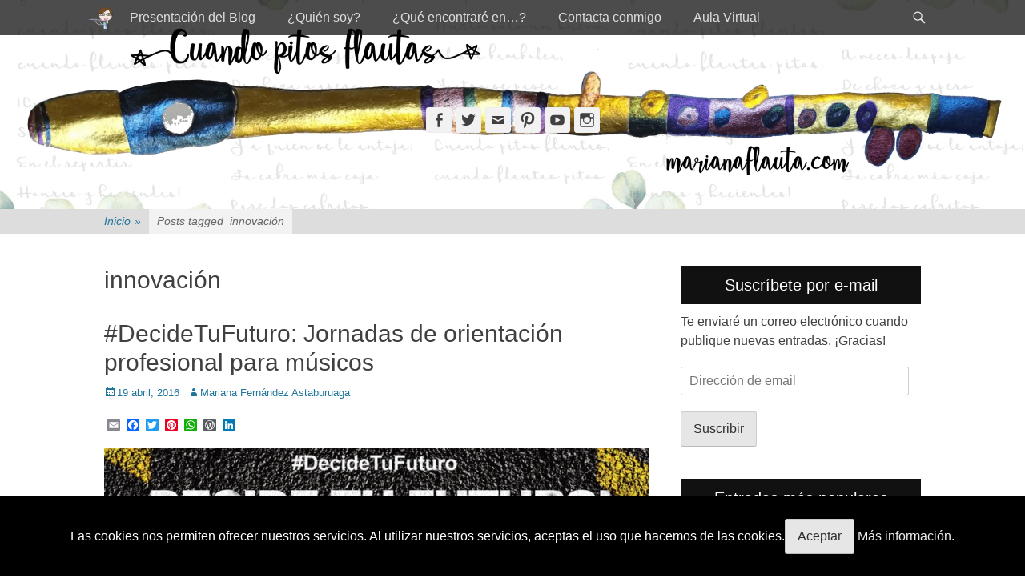

--- FILE ---
content_type: text/html; charset=UTF-8
request_url: http://marianaflauta.com/tag/innovacion/
body_size: 18699
content:
		<!DOCTYPE html>
		<html lang="es">
		
<head>
		<meta charset="UTF-8">
		<link rel="profile" href="http://gmpg.org/xfn/11">
		<link rel="pingback" href="http://marianaflauta.com/xmlrpc.php">
		<!--[if lt IE 9]>
			<script src="http://marianaflauta.com/wp-content/themes/catch-adaptive/js/html5.min.js"></script>
		<![endif]-->
		<meta name='robots' content='index, follow, max-image-preview:large, max-snippet:-1, max-video-preview:-1' />
<meta name="viewport" content="width=device-width, initial-scale=1.0">
	<!-- This site is optimized with the Yoast SEO plugin v19.13 - https://yoast.com/wordpress/plugins/seo/ -->
	<title>innovación Archivos - Cuando Pitos Flautas</title>
	<link rel="canonical" href="http://marianaflauta.com/tag/innovacion/" />
	<meta property="og:locale" content="es_ES" />
	<meta property="og:type" content="article" />
	<meta property="og:title" content="innovación Archivos - Cuando Pitos Flautas" />
	<meta property="og:url" content="http://marianaflauta.com/tag/innovacion/" />
	<meta property="og:site_name" content="Cuando Pitos Flautas" />
	<meta name="twitter:card" content="summary_large_image" />
	<meta name="twitter:site" content="@mariana_flauta" />
	<script type="application/ld+json" class="yoast-schema-graph">{"@context":"https://schema.org","@graph":[{"@type":"CollectionPage","@id":"http://marianaflauta.com/tag/innovacion/","url":"http://marianaflauta.com/tag/innovacion/","name":"innovación Archivos - Cuando Pitos Flautas","isPartOf":{"@id":"http://marianaflauta.com/#website"},"breadcrumb":{"@id":"http://marianaflauta.com/tag/innovacion/#breadcrumb"},"inLanguage":"es"},{"@type":"BreadcrumbList","@id":"http://marianaflauta.com/tag/innovacion/#breadcrumb","itemListElement":[{"@type":"ListItem","position":1,"name":"Portada","item":"http://marianaflauta.com/"},{"@type":"ListItem","position":2,"name":"innovación"}]},{"@type":"WebSite","@id":"http://marianaflauta.com/#website","url":"http://marianaflauta.com/","name":"Cuando Pitos Flautas","description":"Mariana Flauta","publisher":{"@id":"http://marianaflauta.com/#/schema/person/06c26106967902fcf9dbc511458a4f39"},"potentialAction":[{"@type":"SearchAction","target":{"@type":"EntryPoint","urlTemplate":"http://marianaflauta.com/?s={search_term_string}"},"query-input":"required name=search_term_string"}],"inLanguage":"es"},{"@type":["Person","Organization"],"@id":"http://marianaflauta.com/#/schema/person/06c26106967902fcf9dbc511458a4f39","name":"Mariana Fernández Astaburuaga","image":{"@type":"ImageObject","inLanguage":"es","@id":"http://marianaflauta.com/#/schema/person/image/","url":"http://1.gravatar.com/avatar/11d1fa1e26b767b07f62a6d1cf432051?s=96&d=mm&r=g","contentUrl":"http://1.gravatar.com/avatar/11d1fa1e26b767b07f62a6d1cf432051?s=96&d=mm&r=g","caption":"Mariana Fernández Astaburuaga"},"logo":{"@id":"http://marianaflauta.com/#/schema/person/image/"},"description":"Actualmente soy profesora de flauta travesera en el CPM Gonzalo Martín Tenllado de Málaga.","sameAs":["http://marianaflauta.com","http://www.facebook.com/cuandopitosflautas","https://twitter.com/mariana_flauta"]}]}</script>
	<!-- / Yoast SEO plugin. -->


<link rel='dns-prefetch' href='//static.addtoany.com' />
<link rel='dns-prefetch' href='//stats.wp.com' />
<link rel='dns-prefetch' href='//jetpack.wordpress.com' />
<link rel='dns-prefetch' href='//s0.wp.com' />
<link rel='dns-prefetch' href='//public-api.wordpress.com' />
<link rel='dns-prefetch' href='//0.gravatar.com' />
<link rel='dns-prefetch' href='//1.gravatar.com' />
<link rel='dns-prefetch' href='//2.gravatar.com' />
<link rel='dns-prefetch' href='//i0.wp.com' />
<link rel='dns-prefetch' href='//c0.wp.com' />
<link rel="alternate" type="application/rss+xml" title="Cuando Pitos Flautas &raquo; Feed" href="http://marianaflauta.com/feed/" />
<link rel="alternate" type="application/rss+xml" title="Cuando Pitos Flautas &raquo; Feed de los comentarios" href="http://marianaflauta.com/comments/feed/" />
<link rel="alternate" type="application/rss+xml" title="Cuando Pitos Flautas &raquo; Etiqueta innovación del feed" href="http://marianaflauta.com/tag/innovacion/feed/" />
<script type="text/javascript">
/* <![CDATA[ */
window._wpemojiSettings = {"baseUrl":"https:\/\/s.w.org\/images\/core\/emoji\/14.0.0\/72x72\/","ext":".png","svgUrl":"https:\/\/s.w.org\/images\/core\/emoji\/14.0.0\/svg\/","svgExt":".svg","source":{"concatemoji":"http:\/\/marianaflauta.com\/wp-includes\/js\/wp-emoji-release.min.js?ver=6.4.7"}};
/*! This file is auto-generated */
!function(i,n){var o,s,e;function c(e){try{var t={supportTests:e,timestamp:(new Date).valueOf()};sessionStorage.setItem(o,JSON.stringify(t))}catch(e){}}function p(e,t,n){e.clearRect(0,0,e.canvas.width,e.canvas.height),e.fillText(t,0,0);var t=new Uint32Array(e.getImageData(0,0,e.canvas.width,e.canvas.height).data),r=(e.clearRect(0,0,e.canvas.width,e.canvas.height),e.fillText(n,0,0),new Uint32Array(e.getImageData(0,0,e.canvas.width,e.canvas.height).data));return t.every(function(e,t){return e===r[t]})}function u(e,t,n){switch(t){case"flag":return n(e,"\ud83c\udff3\ufe0f\u200d\u26a7\ufe0f","\ud83c\udff3\ufe0f\u200b\u26a7\ufe0f")?!1:!n(e,"\ud83c\uddfa\ud83c\uddf3","\ud83c\uddfa\u200b\ud83c\uddf3")&&!n(e,"\ud83c\udff4\udb40\udc67\udb40\udc62\udb40\udc65\udb40\udc6e\udb40\udc67\udb40\udc7f","\ud83c\udff4\u200b\udb40\udc67\u200b\udb40\udc62\u200b\udb40\udc65\u200b\udb40\udc6e\u200b\udb40\udc67\u200b\udb40\udc7f");case"emoji":return!n(e,"\ud83e\udef1\ud83c\udffb\u200d\ud83e\udef2\ud83c\udfff","\ud83e\udef1\ud83c\udffb\u200b\ud83e\udef2\ud83c\udfff")}return!1}function f(e,t,n){var r="undefined"!=typeof WorkerGlobalScope&&self instanceof WorkerGlobalScope?new OffscreenCanvas(300,150):i.createElement("canvas"),a=r.getContext("2d",{willReadFrequently:!0}),o=(a.textBaseline="top",a.font="600 32px Arial",{});return e.forEach(function(e){o[e]=t(a,e,n)}),o}function t(e){var t=i.createElement("script");t.src=e,t.defer=!0,i.head.appendChild(t)}"undefined"!=typeof Promise&&(o="wpEmojiSettingsSupports",s=["flag","emoji"],n.supports={everything:!0,everythingExceptFlag:!0},e=new Promise(function(e){i.addEventListener("DOMContentLoaded",e,{once:!0})}),new Promise(function(t){var n=function(){try{var e=JSON.parse(sessionStorage.getItem(o));if("object"==typeof e&&"number"==typeof e.timestamp&&(new Date).valueOf()<e.timestamp+604800&&"object"==typeof e.supportTests)return e.supportTests}catch(e){}return null}();if(!n){if("undefined"!=typeof Worker&&"undefined"!=typeof OffscreenCanvas&&"undefined"!=typeof URL&&URL.createObjectURL&&"undefined"!=typeof Blob)try{var e="postMessage("+f.toString()+"("+[JSON.stringify(s),u.toString(),p.toString()].join(",")+"));",r=new Blob([e],{type:"text/javascript"}),a=new Worker(URL.createObjectURL(r),{name:"wpTestEmojiSupports"});return void(a.onmessage=function(e){c(n=e.data),a.terminate(),t(n)})}catch(e){}c(n=f(s,u,p))}t(n)}).then(function(e){for(var t in e)n.supports[t]=e[t],n.supports.everything=n.supports.everything&&n.supports[t],"flag"!==t&&(n.supports.everythingExceptFlag=n.supports.everythingExceptFlag&&n.supports[t]);n.supports.everythingExceptFlag=n.supports.everythingExceptFlag&&!n.supports.flag,n.DOMReady=!1,n.readyCallback=function(){n.DOMReady=!0}}).then(function(){return e}).then(function(){var e;n.supports.everything||(n.readyCallback(),(e=n.source||{}).concatemoji?t(e.concatemoji):e.wpemoji&&e.twemoji&&(t(e.twemoji),t(e.wpemoji)))}))}((window,document),window._wpemojiSettings);
/* ]]> */
</script>
<link rel='stylesheet' id='colorboxstyle-css' href='http://marianaflauta.com/wp-content/plugins/link-library/colorbox/colorbox.css?ver=6.4.7' type='text/css' media='all' />
<style id='wp-emoji-styles-inline-css' type='text/css'>

	img.wp-smiley, img.emoji {
		display: inline !important;
		border: none !important;
		box-shadow: none !important;
		height: 1em !important;
		width: 1em !important;
		margin: 0 0.07em !important;
		vertical-align: -0.1em !important;
		background: none !important;
		padding: 0 !important;
	}
</style>
<link rel='stylesheet' id='wp-block-library-css' href='https://c0.wp.com/c/6.4.7/wp-includes/css/dist/block-library/style.min.css' type='text/css' media='all' />
<style id='wp-block-library-inline-css' type='text/css'>
.has-text-align-justify{text-align:justify;}
</style>
<link rel='stylesheet' id='mediaelement-css' href='https://c0.wp.com/c/6.4.7/wp-includes/js/mediaelement/mediaelementplayer-legacy.min.css' type='text/css' media='all' />
<link rel='stylesheet' id='wp-mediaelement-css' href='https://c0.wp.com/c/6.4.7/wp-includes/js/mediaelement/wp-mediaelement.min.css' type='text/css' media='all' />
<style id='classic-theme-styles-inline-css' type='text/css'>
/*! This file is auto-generated */
.wp-block-button__link{color:#fff;background-color:#32373c;border-radius:9999px;box-shadow:none;text-decoration:none;padding:calc(.667em + 2px) calc(1.333em + 2px);font-size:1.125em}.wp-block-file__button{background:#32373c;color:#fff;text-decoration:none}
</style>
<style id='global-styles-inline-css' type='text/css'>
body{--wp--preset--color--black: #000000;--wp--preset--color--cyan-bluish-gray: #abb8c3;--wp--preset--color--white: #ffffff;--wp--preset--color--pale-pink: #f78da7;--wp--preset--color--vivid-red: #cf2e2e;--wp--preset--color--luminous-vivid-orange: #ff6900;--wp--preset--color--luminous-vivid-amber: #fcb900;--wp--preset--color--light-green-cyan: #7bdcb5;--wp--preset--color--vivid-green-cyan: #00d084;--wp--preset--color--pale-cyan-blue: #8ed1fc;--wp--preset--color--vivid-cyan-blue: #0693e3;--wp--preset--color--vivid-purple: #9b51e0;--wp--preset--gradient--vivid-cyan-blue-to-vivid-purple: linear-gradient(135deg,rgba(6,147,227,1) 0%,rgb(155,81,224) 100%);--wp--preset--gradient--light-green-cyan-to-vivid-green-cyan: linear-gradient(135deg,rgb(122,220,180) 0%,rgb(0,208,130) 100%);--wp--preset--gradient--luminous-vivid-amber-to-luminous-vivid-orange: linear-gradient(135deg,rgba(252,185,0,1) 0%,rgba(255,105,0,1) 100%);--wp--preset--gradient--luminous-vivid-orange-to-vivid-red: linear-gradient(135deg,rgba(255,105,0,1) 0%,rgb(207,46,46) 100%);--wp--preset--gradient--very-light-gray-to-cyan-bluish-gray: linear-gradient(135deg,rgb(238,238,238) 0%,rgb(169,184,195) 100%);--wp--preset--gradient--cool-to-warm-spectrum: linear-gradient(135deg,rgb(74,234,220) 0%,rgb(151,120,209) 20%,rgb(207,42,186) 40%,rgb(238,44,130) 60%,rgb(251,105,98) 80%,rgb(254,248,76) 100%);--wp--preset--gradient--blush-light-purple: linear-gradient(135deg,rgb(255,206,236) 0%,rgb(152,150,240) 100%);--wp--preset--gradient--blush-bordeaux: linear-gradient(135deg,rgb(254,205,165) 0%,rgb(254,45,45) 50%,rgb(107,0,62) 100%);--wp--preset--gradient--luminous-dusk: linear-gradient(135deg,rgb(255,203,112) 0%,rgb(199,81,192) 50%,rgb(65,88,208) 100%);--wp--preset--gradient--pale-ocean: linear-gradient(135deg,rgb(255,245,203) 0%,rgb(182,227,212) 50%,rgb(51,167,181) 100%);--wp--preset--gradient--electric-grass: linear-gradient(135deg,rgb(202,248,128) 0%,rgb(113,206,126) 100%);--wp--preset--gradient--midnight: linear-gradient(135deg,rgb(2,3,129) 0%,rgb(40,116,252) 100%);--wp--preset--font-size--small: 13px;--wp--preset--font-size--medium: 20px;--wp--preset--font-size--large: 36px;--wp--preset--font-size--x-large: 42px;--wp--preset--spacing--20: 0.44rem;--wp--preset--spacing--30: 0.67rem;--wp--preset--spacing--40: 1rem;--wp--preset--spacing--50: 1.5rem;--wp--preset--spacing--60: 2.25rem;--wp--preset--spacing--70: 3.38rem;--wp--preset--spacing--80: 5.06rem;--wp--preset--shadow--natural: 6px 6px 9px rgba(0, 0, 0, 0.2);--wp--preset--shadow--deep: 12px 12px 50px rgba(0, 0, 0, 0.4);--wp--preset--shadow--sharp: 6px 6px 0px rgba(0, 0, 0, 0.2);--wp--preset--shadow--outlined: 6px 6px 0px -3px rgba(255, 255, 255, 1), 6px 6px rgba(0, 0, 0, 1);--wp--preset--shadow--crisp: 6px 6px 0px rgba(0, 0, 0, 1);}:where(.is-layout-flex){gap: 0.5em;}:where(.is-layout-grid){gap: 0.5em;}body .is-layout-flow > .alignleft{float: left;margin-inline-start: 0;margin-inline-end: 2em;}body .is-layout-flow > .alignright{float: right;margin-inline-start: 2em;margin-inline-end: 0;}body .is-layout-flow > .aligncenter{margin-left: auto !important;margin-right: auto !important;}body .is-layout-constrained > .alignleft{float: left;margin-inline-start: 0;margin-inline-end: 2em;}body .is-layout-constrained > .alignright{float: right;margin-inline-start: 2em;margin-inline-end: 0;}body .is-layout-constrained > .aligncenter{margin-left: auto !important;margin-right: auto !important;}body .is-layout-constrained > :where(:not(.alignleft):not(.alignright):not(.alignfull)){max-width: var(--wp--style--global--content-size);margin-left: auto !important;margin-right: auto !important;}body .is-layout-constrained > .alignwide{max-width: var(--wp--style--global--wide-size);}body .is-layout-flex{display: flex;}body .is-layout-flex{flex-wrap: wrap;align-items: center;}body .is-layout-flex > *{margin: 0;}body .is-layout-grid{display: grid;}body .is-layout-grid > *{margin: 0;}:where(.wp-block-columns.is-layout-flex){gap: 2em;}:where(.wp-block-columns.is-layout-grid){gap: 2em;}:where(.wp-block-post-template.is-layout-flex){gap: 1.25em;}:where(.wp-block-post-template.is-layout-grid){gap: 1.25em;}.has-black-color{color: var(--wp--preset--color--black) !important;}.has-cyan-bluish-gray-color{color: var(--wp--preset--color--cyan-bluish-gray) !important;}.has-white-color{color: var(--wp--preset--color--white) !important;}.has-pale-pink-color{color: var(--wp--preset--color--pale-pink) !important;}.has-vivid-red-color{color: var(--wp--preset--color--vivid-red) !important;}.has-luminous-vivid-orange-color{color: var(--wp--preset--color--luminous-vivid-orange) !important;}.has-luminous-vivid-amber-color{color: var(--wp--preset--color--luminous-vivid-amber) !important;}.has-light-green-cyan-color{color: var(--wp--preset--color--light-green-cyan) !important;}.has-vivid-green-cyan-color{color: var(--wp--preset--color--vivid-green-cyan) !important;}.has-pale-cyan-blue-color{color: var(--wp--preset--color--pale-cyan-blue) !important;}.has-vivid-cyan-blue-color{color: var(--wp--preset--color--vivid-cyan-blue) !important;}.has-vivid-purple-color{color: var(--wp--preset--color--vivid-purple) !important;}.has-black-background-color{background-color: var(--wp--preset--color--black) !important;}.has-cyan-bluish-gray-background-color{background-color: var(--wp--preset--color--cyan-bluish-gray) !important;}.has-white-background-color{background-color: var(--wp--preset--color--white) !important;}.has-pale-pink-background-color{background-color: var(--wp--preset--color--pale-pink) !important;}.has-vivid-red-background-color{background-color: var(--wp--preset--color--vivid-red) !important;}.has-luminous-vivid-orange-background-color{background-color: var(--wp--preset--color--luminous-vivid-orange) !important;}.has-luminous-vivid-amber-background-color{background-color: var(--wp--preset--color--luminous-vivid-amber) !important;}.has-light-green-cyan-background-color{background-color: var(--wp--preset--color--light-green-cyan) !important;}.has-vivid-green-cyan-background-color{background-color: var(--wp--preset--color--vivid-green-cyan) !important;}.has-pale-cyan-blue-background-color{background-color: var(--wp--preset--color--pale-cyan-blue) !important;}.has-vivid-cyan-blue-background-color{background-color: var(--wp--preset--color--vivid-cyan-blue) !important;}.has-vivid-purple-background-color{background-color: var(--wp--preset--color--vivid-purple) !important;}.has-black-border-color{border-color: var(--wp--preset--color--black) !important;}.has-cyan-bluish-gray-border-color{border-color: var(--wp--preset--color--cyan-bluish-gray) !important;}.has-white-border-color{border-color: var(--wp--preset--color--white) !important;}.has-pale-pink-border-color{border-color: var(--wp--preset--color--pale-pink) !important;}.has-vivid-red-border-color{border-color: var(--wp--preset--color--vivid-red) !important;}.has-luminous-vivid-orange-border-color{border-color: var(--wp--preset--color--luminous-vivid-orange) !important;}.has-luminous-vivid-amber-border-color{border-color: var(--wp--preset--color--luminous-vivid-amber) !important;}.has-light-green-cyan-border-color{border-color: var(--wp--preset--color--light-green-cyan) !important;}.has-vivid-green-cyan-border-color{border-color: var(--wp--preset--color--vivid-green-cyan) !important;}.has-pale-cyan-blue-border-color{border-color: var(--wp--preset--color--pale-cyan-blue) !important;}.has-vivid-cyan-blue-border-color{border-color: var(--wp--preset--color--vivid-cyan-blue) !important;}.has-vivid-purple-border-color{border-color: var(--wp--preset--color--vivid-purple) !important;}.has-vivid-cyan-blue-to-vivid-purple-gradient-background{background: var(--wp--preset--gradient--vivid-cyan-blue-to-vivid-purple) !important;}.has-light-green-cyan-to-vivid-green-cyan-gradient-background{background: var(--wp--preset--gradient--light-green-cyan-to-vivid-green-cyan) !important;}.has-luminous-vivid-amber-to-luminous-vivid-orange-gradient-background{background: var(--wp--preset--gradient--luminous-vivid-amber-to-luminous-vivid-orange) !important;}.has-luminous-vivid-orange-to-vivid-red-gradient-background{background: var(--wp--preset--gradient--luminous-vivid-orange-to-vivid-red) !important;}.has-very-light-gray-to-cyan-bluish-gray-gradient-background{background: var(--wp--preset--gradient--very-light-gray-to-cyan-bluish-gray) !important;}.has-cool-to-warm-spectrum-gradient-background{background: var(--wp--preset--gradient--cool-to-warm-spectrum) !important;}.has-blush-light-purple-gradient-background{background: var(--wp--preset--gradient--blush-light-purple) !important;}.has-blush-bordeaux-gradient-background{background: var(--wp--preset--gradient--blush-bordeaux) !important;}.has-luminous-dusk-gradient-background{background: var(--wp--preset--gradient--luminous-dusk) !important;}.has-pale-ocean-gradient-background{background: var(--wp--preset--gradient--pale-ocean) !important;}.has-electric-grass-gradient-background{background: var(--wp--preset--gradient--electric-grass) !important;}.has-midnight-gradient-background{background: var(--wp--preset--gradient--midnight) !important;}.has-small-font-size{font-size: var(--wp--preset--font-size--small) !important;}.has-medium-font-size{font-size: var(--wp--preset--font-size--medium) !important;}.has-large-font-size{font-size: var(--wp--preset--font-size--large) !important;}.has-x-large-font-size{font-size: var(--wp--preset--font-size--x-large) !important;}
.wp-block-navigation a:where(:not(.wp-element-button)){color: inherit;}
:where(.wp-block-post-template.is-layout-flex){gap: 1.25em;}:where(.wp-block-post-template.is-layout-grid){gap: 1.25em;}
:where(.wp-block-columns.is-layout-flex){gap: 2em;}:where(.wp-block-columns.is-layout-grid){gap: 2em;}
.wp-block-pullquote{font-size: 1.5em;line-height: 1.6;}
</style>
<link rel='stylesheet' id='cookies-pro-style-css' href='http://marianaflauta.com/wp-content/plugins/cookies-pro/css/Cookies_Pro.css?ver=6.4.7' type='text/css' media='all' />
<link rel='stylesheet' id='thumbs_rating_styles-css' href='http://marianaflauta.com/wp-content/plugins/link-library/upvote-downvote/css/style.css?ver=1.0.0' type='text/css' media='all' />
<link rel='stylesheet' id='shutter-0-css' href='http://marianaflauta.com/wp-content/plugins/nextgen-gallery/static/Lightbox/shutter/shutter.css?ver=4.0.3' type='text/css' media='all' />
<link rel='stylesheet' id='catchadaptive-style-css' href='http://marianaflauta.com/wp-content/themes/catch-adaptive/style.css?ver=6.4.7' type='text/css' media='all' />
<link rel='stylesheet' id='genericons-css' href='https://c0.wp.com/p/jetpack/12.9.4/_inc/genericons/genericons/genericons.css' type='text/css' media='all' />
<link rel='stylesheet' id='addtoany-css' href='http://marianaflauta.com/wp-content/plugins/add-to-any/addtoany.min.css?ver=1.16' type='text/css' media='all' />
<link rel='stylesheet' id='jetpack_css-css' href='https://c0.wp.com/p/jetpack/12.9.4/css/jetpack.css' type='text/css' media='all' />
<script type="text/javascript" src="https://c0.wp.com/c/6.4.7/wp-includes/js/jquery/jquery.min.js" id="jquery-core-js"></script>
<script type="text/javascript" src="https://c0.wp.com/c/6.4.7/wp-includes/js/jquery/jquery-migrate.min.js" id="jquery-migrate-js"></script>
<script type="text/javascript" src="http://marianaflauta.com/wp-content/plugins/link-library/colorbox/jquery.colorbox-min.js?ver=1.3.9" id="colorbox-js"></script>
<script type="text/javascript" src="https://c0.wp.com/c/6.4.7/wp-includes/js/tinymce/tinymce.min.js" id="wp-tinymce-root-js"></script>
<script type="text/javascript" src="https://c0.wp.com/c/6.4.7/wp-includes/js/tinymce/plugins/compat3x/plugin.min.js" id="wp-tinymce-js"></script>
<script type="text/javascript" id="addtoany-core-js-before">
/* <![CDATA[ */
window.a2a_config=window.a2a_config||{};a2a_config.callbacks=[];a2a_config.overlays=[];a2a_config.templates={};a2a_localize = {
	Share: "Compartir",
	Save: "Guardar",
	Subscribe: "Suscribir",
	Email: "Correo electrónico",
	Bookmark: "Marcador",
	ShowAll: "Mostrar todo",
	ShowLess: "Mostrar menos",
	FindServices: "Encontrar servicio(s)",
	FindAnyServiceToAddTo: "Encuentra al instante cualquier servicio para añadir a",
	PoweredBy: "Funciona con",
	ShareViaEmail: "Compartir por correo electrónico",
	SubscribeViaEmail: "Suscribirse a través de correo electrónico",
	BookmarkInYourBrowser: "Añadir a marcadores de tu navegador",
	BookmarkInstructions: "Presiona «Ctrl+D» o «\u2318+D» para añadir esta página a marcadores",
	AddToYourFavorites: "Añadir a tus favoritos",
	SendFromWebOrProgram: "Enviar desde cualquier dirección o programa de correo electrónico ",
	EmailProgram: "Programa de correo electrónico",
	More: "Más&#8230;",
	ThanksForSharing: "¡Gracias por compartir!",
	ThanksForFollowing: "¡Gracias por seguirnos!"
};
/* ]]> */
</script>
<script type="text/javascript" defer src="https://static.addtoany.com/menu/page.js" id="addtoany-core-js"></script>
<script type="text/javascript" defer src="http://marianaflauta.com/wp-content/plugins/add-to-any/addtoany.min.js?ver=1.1" id="addtoany-jquery-js"></script>
<script type="text/javascript" src="http://marianaflauta.com/wp-content/plugins/cookies-pro/js/jquery.cookie.js?ver=6.4.7" id="jquerycookie-js"></script>
<script type="text/javascript" src="http://marianaflauta.com/wp-content/plugins/cookies-pro/js/Cookies_Pro.js?ver=6.4.7" id="cookiespro-js"></script>
<script type="text/javascript" id="thumbs_rating_scripts-js-extra">
/* <![CDATA[ */
var thumbs_rating_ajax = {"ajax_url":"http:\/\/marianaflauta.com\/wp-admin\/admin-ajax.php","nonce":"87e889987f"};
/* ]]> */
</script>
<script type="text/javascript" src="http://marianaflauta.com/wp-content/plugins/link-library/upvote-downvote/js/general.js?ver=4.0.1" id="thumbs_rating_scripts-js"></script>
<script type="text/javascript" id="photocrati_ajax-js-extra">
/* <![CDATA[ */
var photocrati_ajax = {"url":"http:\/\/marianaflauta.com\/index.php?photocrati_ajax=1","rest_url":"http:\/\/marianaflauta.com\/wp-json\/","wp_home_url":"http:\/\/marianaflauta.com","wp_site_url":"http:\/\/marianaflauta.com","wp_root_url":"http:\/\/marianaflauta.com","wp_plugins_url":"http:\/\/marianaflauta.com\/wp-content\/plugins","wp_content_url":"http:\/\/marianaflauta.com\/wp-content","wp_includes_url":"http:\/\/marianaflauta.com\/wp-includes\/","ngg_param_slug":"nggallery","rest_nonce":"8dc452efb8"};
/* ]]> */
</script>
<script type="text/javascript" src="http://marianaflauta.com/wp-content/plugins/nextgen-gallery/static/Legacy/ajax.min.js?ver=4.0.3" id="photocrati_ajax-js"></script>
<script type="text/javascript" src="http://marianaflauta.com/wp-content/themes/catch-adaptive/js/jquery.sidr.min.js?ver=1.2.1" id="sidr-js"></script>
<script type="text/javascript" src="http://marianaflauta.com/wp-content/themes/catch-adaptive/js/catchadaptive-custom-scripts.min.js" id="catchadaptive-custom-scripts-js"></script>
<link rel="https://api.w.org/" href="http://marianaflauta.com/wp-json/" /><link rel="alternate" type="application/json" href="http://marianaflauta.com/wp-json/wp/v2/tags/125" /><link rel="EditURI" type="application/rsd+xml" title="RSD" href="http://marianaflauta.com/xmlrpc.php?rsd" />
<meta name="generator" content="WordPress 6.4.7" />
<link rel="shortcut icon" href="http://marianaflauta.com/wp-content/uploads/2020/04/ilustracion-Mariana-512.png" /><style id='LinkLibraryStyle' type='text/css'>
.linktable {margin-top: 15px;} .linktable a {text-decoration:none} .linktable td { vertical-align: top; } a.featured { font-weight: bold; } table.linklisttable { width:100%; border-width: 0px 0px 0px 0px; border-spacing: 5px; /* border-style: outset outset outset outset; border-color: gray gray gray gray; */ border-collapse: separate; } table.linklisttable th { border-width: 1px 1px 1px 1px; padding: 3px 3px 3px 3px; background-color: #f4f5f3; /* border-style: none none none none; border-color: gray gray gray gray; -moz-border-radius: 3px 3px 3px 3px; */ } table.linklisttable td { border-width: 1px 1px 1px 1px; padding: 3px 3px 3px 3px; background-color: #dee1d8; /* border-style: dotted dotted dotted dotted; border-color: gray gray gray gray; -moz-border-radius: 3px 3px 3px 3px; */ } .linklistcatname{ font-family: arial; font-size: 16px; font-weight: bold; border: 0; padding-bottom: 10px; padding-top: 10px; } .linklistcatnamedesc{ font-family: arial; font-size: 12px; font-weight: normal; border: 0; padding-bottom: 10px; padding-top: 10px; } .linklistcolumnheader{ font-weight: bold; } div.rsscontent{color: #333333; font-family: "Helvetica Neue",Arial,Helvetica,sans-serif;font-size: 11px;line-height: 1.25em; vertical-align: baseline;letter-spacing: normal;word-spacing: normal;font-weight: normal;font-style: normal;font-variant: normal;text-transform: none; text-decoration: none;text-align: left;text-indent: 0px;max-width:500px;} #ll_rss_results { border-style:solid;border-width:1px;margin-left:10px;margin-top:10px;padding-top:3px;background-color:#f4f5f3;} .rsstitle{font-weight:400;font-size:0.8em;color:#33352C;font-family:Georgia,"Times New Roman",Times,serif;} .rsstitle a{color:#33352C} #ll_rss_results img { max-width: 400px; /* Adjust this value according to your content area size*/ height: auto; } .rsselements {float: right;} .highlight_word {background-color: #FFFF00} .previouspage {float:left;margin-top:10px;font-weight:bold} .nextpage {float: right;margin-top:10px;font-weight:bold} .resulttitle {padding-top:10px;} .catdropdown { width: 300px; } #llsearch {padding-top:10px;} .lladdlink { margin-top: 16px; } .lladdlink #lladdlinktitle { font-weight: bold; } .lladdlink table { margin-top: 5px; margin-bottom: 8px; border: 0; border-spacing: 0; border-collapse: collapse; } .lladdlink table td { border: 0; height: 30px; } .lladdlink table th { border: 0; text-align: left; font-weight: normal; width: 400px; } .lladdlink input[type="text"] { width: 300px; } .lladdlink select { width: 300px; } .llmessage { margin: 8px; border: 1px solid #ddd; background-color: #ff0; } .pageselector { margin-top: 20px; text-align: center; } .selectedpage { margin: 0px 4px 0px 4px; border: 1px solid #000; padding: 7px; background-color: #f4f5f3; } .unselectedpage { margin: 0px 4px 0px 4px; border: 1px solid #000; padding: 7px; background-color: #dee1d8; } .previousnextactive { margin: 0px 4px 0px 4px; border: 1px solid #000; padding: 7px; background-color: #dee1d8; } .previousnextinactive { margin: 0px 4px 0px 4px; border: 1px solid #000; padding: 7px; background-color: #dddddd; color: #cccccc; } .LinksInCat { display:none; } .allcatalphafilterlinkedletter, .catalphafilterlinkedletter, .catalphafilteremptyletter, .catalphafilterselectedletter, .allcatalphafilterselectedletter { width: 16px; height: 30px; float:left; margin-right: 6px; text-align: center; } .allcatalphafilterlinkedletter, .allcatalphafilterselectedletter { width: 40px; } .catalphafilterlinkedletter { background-color: #aaa; color: #444; } .catalphafilteremptyletter { background-color: #ddd; color: #fff; } .catalphafilterselectedletter { background-color: #558C89; color: #fff; } .catalphafilter { padding-bottom: 30px; } .recently_updated { padding: 8px; margin: 14px; color: #FFF; background-color: #F00; } .emptycat { color: #ccc; } .level1 { margin-left: 20px; } .level2 { margin-left: 40px; } .level3 { margin-left: 60px; } .level4 { margin-left: 80px; } .level5 { margin-left: 100px; } .level6 { margin-left: 120px; }</style>
	<style>img#wpstats{display:none}</style>
		<link rel="shortcut icon" href="http://marianaflauta.com/wp-content/uploads/2016/01/cropped-ilustracion-Mariana-512.png" type="image/x-icon" /><link rel="apple-touch-icon-precomposed" href="http://marianaflauta.com/wp-content/uploads/2016/01/cropped-ilustracion-Mariana-512.png" /><!-- Header Image CSS -->
<style>
		#masthead {
			background: url(http://marianaflauta.com/wp-content/uploads/2019/04/Mariana-Flauta-facebook.jpg) no-repeat 50% 50%;
			-webkit-background-size: cover;
			-moz-background-size:    cover;
			-o-background-size:      cover;
			background-size:         cover;
		}
		</style><!-- No hay ninguna versión amphtml disponible para esta URL. --><link rel="icon" href="https://i0.wp.com/marianaflauta.com/wp-content/uploads/2016/01/cropped-ilustracion-Mariana-512.png?fit=32%2C32" sizes="32x32" />
<link rel="icon" href="https://i0.wp.com/marianaflauta.com/wp-content/uploads/2016/01/cropped-ilustracion-Mariana-512.png?fit=192%2C192" sizes="192x192" />
<link rel="apple-touch-icon" href="https://i0.wp.com/marianaflauta.com/wp-content/uploads/2016/01/cropped-ilustracion-Mariana-512.png?fit=180%2C180" />
<meta name="msapplication-TileImage" content="https://i0.wp.com/marianaflauta.com/wp-content/uploads/2016/01/cropped-ilustracion-Mariana-512.png?fit=270%2C270" />
<!-- Cuando Pitos Flautas inline CSS Styles -->
<style type="text/css" media="screen">
.site-title a, .site-description { position: absolute !important; clip: rect(1px 1px 1px 1px); clip: rect(1px, 1px, 1px, 1px); }
#featured-content {
background-image: url("http://marianaflauta.com/wp-content/uploads/2016/01/blanco.jpg");
}</style>
<script>
  (function(i,s,o,g,r,a,m){i['GoogleAnalyticsObject']=r;i[r]=i[r]||function(){
  (i[r].q=i[r].q||[]).push(arguments)},i[r].l=1*new Date();a=s.createElement(o),
  m=s.getElementsByTagName(o)[0];a.async=1;a.src=g;m.parentNode.insertBefore(a,m)
  })(window,document,'script','https://www.google-analytics.com/analytics.js','ga');

  ga('create', 'UA-82434391-1', 'auto');
  ga('send', 'pageview');

</script>
</head>

<body class="archive tag tag-innovacion tag-125 group-blog two-columns content-left full-content">
		<div id="page" class="hfeed site">
				<div id="fixed-header">
			<nav class="nav-primary" role="navigation">
        <div class="wrapper">
            <div class="screen-reader-text skip-link"><a href="#content" title="Skip to content">Skip to content</a></div>
                                
                <div id="mobile-header-left-menu" class="mobile-menu-anchor primary-menu">
                    <a href="#mobile-header-left-nav" id="header-left-menu" class="genericon genericon-menu">
                        <span class="mobile-menu-text">Menu</span>
                    </a>
                </div><!-- #mobile-header-menu -->

                <div id="logo-icon"><a href="http://marianaflauta.com/" title="Cuando Pitos Flautas" rel="home">
                        <img src="http://marianaflauta.com/wp-content/uploads/2016/01/cropped-ilustracion-Mariana-512.png" alt="Cuando Pitos Flautas">
                    </a></div><h1 class="assistive-text">Primary Menu</h1><ul id="menu-sobre-el-blog" class="menu catchadaptive-nav-menu"><li id="menu-item-734" class="menu-item menu-item-type-post_type menu-item-object-page menu-item-734"><a href="http://marianaflauta.com/presentacion-del-blog/">Presentación del Blog</a></li>
<li id="menu-item-162" class="menu-item menu-item-type-post_type menu-item-object-page menu-item-162"><a href="http://marianaflauta.com/quien-soy/">¿Quién soy?</a></li>
<li id="menu-item-744" class="menu-item menu-item-type-post_type menu-item-object-page menu-item-has-children menu-item-744"><a href="http://marianaflauta.com/que-encontrare-en/">¿Qué encontraré en…?</a>
<ul class="sub-menu">
	<li id="menu-item-1597" class="menu-item menu-item-type-post_type menu-item-object-page menu-item-1597"><a href="http://marianaflauta.com/que-encontrare-en/area-de-alumnos/">Área de alumnos</a></li>
	<li id="menu-item-168" class="menu-item menu-item-type-post_type menu-item-object-page menu-item-168"><a href="http://marianaflauta.com/que-encontrare-en/contenidos-educativos/">MATERIAL PARA PROFES</a></li>
	<li id="menu-item-167" class="menu-item menu-item-type-post_type menu-item-object-page menu-item-167"><a href="http://marianaflauta.com/que-encontrare-en/ejercicios-interactivos/">DEBERES MOLONES</a></li>
	<li id="menu-item-2896" class="menu-item menu-item-type-post_type menu-item-object-page menu-item-2896"><a href="http://marianaflauta.com/que-encontrare-en/karaokes-acompanamientos/">KARAOKES / ACOMPAÑAMIENTOS</a></li>
	<li id="menu-item-166" class="menu-item menu-item-type-post_type menu-item-object-page menu-item-166"><a href="http://marianaflauta.com/que-encontrare-en/do-it-yourself-musical/">MANUALIDADES Y CACHARRITOS MUSICALES</a></li>
	<li id="menu-item-169" class="menu-item menu-item-type-post_type menu-item-object-page menu-item-169"><a href="http://marianaflauta.com/que-encontrare-en/diario-de-conciertos-y-actividades/">DIARIO DE CONCIERTOS Y ACTIVIDADES</a></li>
	<li id="menu-item-165" class="menu-item menu-item-type-post_type menu-item-object-page menu-item-165"><a href="http://marianaflauta.com/que-encontrare-en/galeria-multimedia/">GALERÍA MULTIMEDIA</a></li>
</ul>
</li>
<li id="menu-item-164" class="menu-item menu-item-type-post_type menu-item-object-page menu-item-164"><a href="http://marianaflauta.com/contacta-conmigo/">Contacta conmigo</a></li>
<li id="menu-item-2416" class="menu-item menu-item-type-custom menu-item-object-custom menu-item-2416"><a href="http://aulavirtual.marianaflauta.com/">Aula Virtual</a></li>
</ul>            <div id="header-toggle" class="genericon genericon-search">
                <a class="screen-reader-text" href="#header-toggle-sidebar">Search</a>
            </div>
        </div><!-- .wrapper -->
    </nav><!-- .nav-primary -->
    

<aside id="header-toggle-sidebar" class="displaynone sidebar sidebar-header-toggle widget-area">
	<div class="wrapper">
		<section class="widget widget_search" id="header-toggle-search">
			<div class="widget-wrap">
				
<form role="search" method="get" class="search-form" action="http://marianaflauta.com/">
	<label>
		<span class="screen-reader-text">Search for:</span>
		<input type="search" class="search-field" placeholder="Buscar..." value="" name="s" title="Search for:">
	</label>
	<input type="submit" class="search-submit" value="Search">
</form>
			</div>
		</section>
	</div><!-- .wrapper -->
</aside><!-- .sidebar .header-sidebar .widget-area -->

		</div><!-- #fixed-header -->
				<header id="masthead" class="with-background" role="banner">
    		<div class="wrapper">
		<div id="site-branding"></div><!-- #site-branding-->
 
		<aside class="sidebar sidebar-header widget-area">
			<section class="widget widget_catchadaptive_social_icons" id="header-toggle-social-icons">
				<div class="widget-wrap">
					<a class="genericon_parent genericon genericon-facebook-alt" target="_blank" title="Facebook" href="http://www.facebook.com/cuandopitosflautas"><span class="screen-reader-text">Facebook</span> </a><a class="genericon_parent genericon genericon-twitter" target="_blank" title="Twitter" href="https://twitter.com/mariana_flauta"><span class="screen-reader-text">Twitter</span> </a><a class="genericon_parent genericon genericon-mail" title="Email" href="mailto:unflautistadehamelin@gmail.com"><span class="screen-reader-text">Email</span> </a><a class="genericon_parent genericon genericon-pinterest" target="_blank" title="Pinterest" href="https://es.pinterest.com/ikksast/"><span class="screen-reader-text">Pinterest</span> </a><a class="genericon_parent genericon genericon-youtube" target="_blank" title="YouTube" href="https://www.youtube.com/channel/UCH7ki6XluBDQ48RWiHPzOsw"><span class="screen-reader-text">YouTube</span> </a><a class="genericon_parent genericon genericon-instagram" target="_blank" title="Instagram" href="https://www.instagram.com/mariana_flauta/"><span class="screen-reader-text">Instagram</span> </a>				</div>
			</section>
		</aside><!-- .sidebar .header-sidebar .widget-area -->
				</div><!-- .wrapper -->
		</header><!-- #masthead -->
		<div id="breadcrumb-list">
					<div class="wrapper"><span class="breadcrumb" typeof="v:Breadcrumb"><a rel="v:url" property="v:title" href="http://marianaflauta.com/">Inicio <span class="sep">»</span><!-- .sep --></a></span><span class="breadcrumb-current"><span class="tag-text">Posts tagged &nbsp</span>innovación</span></div><!-- .wrapper --> 
			</div><!-- #breadcrumb-list -->		<div id="content" class="site-content">
			<div class="wrapper">
	
	<section id="primary" class="content-area">

		<main id="main" class="site-main" role="main">
		<header class="page-header">
			<h1 class="page-title">
				innovación			</h1>
					</header><!-- .page-header -->	
	
						
				
<article id="post-1820" class="post-1820 post type-post status-publish format-standard hentry category-diario-de-conciertos-y-actividades tag-decidetufuturo tag-innova-musica tag-innovacion tag-jornadas">
	<div class="archive-post-wrap">
		
		<div class="entry-container">
			<header class="entry-header">
				<h1 class="entry-title"><a href="http://marianaflauta.com/decidetufuturo-jornadas-de-orientacion-profesional-para-musicos/" rel="bookmark">#DecideTuFuturo: Jornadas de orientación profesional para músicos</a></h1>

								
					<p class="entry-meta"><span class="posted-on"><span class="screen-reader-text">Posted on</span><a href="http://marianaflauta.com/decidetufuturo-jornadas-de-orientacion-profesional-para-musicos/" rel="bookmark"><time class="entry-date published" datetime="2016-04-19T07:00:19+02:00">19 abril, 2016</time><time class="updated" datetime="2016-04-22T13:50:44+02:00">22 abril, 2016</time></a></span><span class="byline"><span class="author vcard"><span class="screen-reader-text">Author</span><a class="url fn n" href="http://marianaflauta.com/author/admin/">Mariana Fernández Astaburuaga</a></span></span></p><!-- .entry-meta -->				
							</header><!-- .entry-header -->

						
				<div class="entry-content">
					<div class="addtoany_share_save_container addtoany_content addtoany_content_top"><div class="a2a_kit a2a_kit_size_16 addtoany_list" data-a2a-url="http://marianaflauta.com/decidetufuturo-jornadas-de-orientacion-profesional-para-musicos/" data-a2a-title="#DecideTuFuturo: Jornadas de orientación profesional para músicos"><a class="a2a_button_email" href="https://www.addtoany.com/add_to/email?linkurl=http%3A%2F%2Fmarianaflauta.com%2Fdecidetufuturo-jornadas-de-orientacion-profesional-para-musicos%2F&amp;linkname=%23DecideTuFuturo%3A%20Jornadas%20de%20orientaci%C3%B3n%20profesional%20para%20m%C3%BAsicos" title="Email" rel="nofollow noopener" target="_blank"></a><a class="a2a_button_facebook" href="https://www.addtoany.com/add_to/facebook?linkurl=http%3A%2F%2Fmarianaflauta.com%2Fdecidetufuturo-jornadas-de-orientacion-profesional-para-musicos%2F&amp;linkname=%23DecideTuFuturo%3A%20Jornadas%20de%20orientaci%C3%B3n%20profesional%20para%20m%C3%BAsicos" title="Facebook" rel="nofollow noopener" target="_blank"></a><a class="a2a_button_twitter" href="https://www.addtoany.com/add_to/twitter?linkurl=http%3A%2F%2Fmarianaflauta.com%2Fdecidetufuturo-jornadas-de-orientacion-profesional-para-musicos%2F&amp;linkname=%23DecideTuFuturo%3A%20Jornadas%20de%20orientaci%C3%B3n%20profesional%20para%20m%C3%BAsicos" title="Twitter" rel="nofollow noopener" target="_blank"></a><a class="a2a_button_pinterest" href="https://www.addtoany.com/add_to/pinterest?linkurl=http%3A%2F%2Fmarianaflauta.com%2Fdecidetufuturo-jornadas-de-orientacion-profesional-para-musicos%2F&amp;linkname=%23DecideTuFuturo%3A%20Jornadas%20de%20orientaci%C3%B3n%20profesional%20para%20m%C3%BAsicos" title="Pinterest" rel="nofollow noopener" target="_blank"></a><a class="a2a_button_whatsapp" href="https://www.addtoany.com/add_to/whatsapp?linkurl=http%3A%2F%2Fmarianaflauta.com%2Fdecidetufuturo-jornadas-de-orientacion-profesional-para-musicos%2F&amp;linkname=%23DecideTuFuturo%3A%20Jornadas%20de%20orientaci%C3%B3n%20profesional%20para%20m%C3%BAsicos" title="WhatsApp" rel="nofollow noopener" target="_blank"></a><a class="a2a_button_wordpress" href="https://www.addtoany.com/add_to/wordpress?linkurl=http%3A%2F%2Fmarianaflauta.com%2Fdecidetufuturo-jornadas-de-orientacion-profesional-para-musicos%2F&amp;linkname=%23DecideTuFuturo%3A%20Jornadas%20de%20orientaci%C3%B3n%20profesional%20para%20m%C3%BAsicos" title="WordPress" rel="nofollow noopener" target="_blank"></a><a class="a2a_button_linkedin" href="https://www.addtoany.com/add_to/linkedin?linkurl=http%3A%2F%2Fmarianaflauta.com%2Fdecidetufuturo-jornadas-de-orientacion-profesional-para-musicos%2F&amp;linkname=%23DecideTuFuturo%3A%20Jornadas%20de%20orientaci%C3%B3n%20profesional%20para%20m%C3%BAsicos" title="LinkedIn" rel="nofollow noopener" target="_blank"></a></div></div><p><img fetchpriority="high" decoding="async" class="size-large wp-image-1825 alignnone" src="https://i0.wp.com/marianaflauta.com/wp-content/uploads/2016/04/Decide-tu-Futuro.jpg?resize=860%2C212" alt="Decide tu Futuro" width="860" height="212" srcset="https://i0.wp.com/marianaflauta.com/wp-content/uploads/2016/04/Decide-tu-Futuro.jpg?resize=1024%2C253 1024w, https://i0.wp.com/marianaflauta.com/wp-content/uploads/2016/04/Decide-tu-Futuro.jpg?resize=300%2C74 300w, https://i0.wp.com/marianaflauta.com/wp-content/uploads/2016/04/Decide-tu-Futuro.jpg?w=1790 1790w, https://i0.wp.com/marianaflauta.com/wp-content/uploads/2016/04/Decide-tu-Futuro.jpg?w=1720 1720w" sizes="(max-width: 860px) 100vw, 860px" data-recalc-dims="1" /></p>
<p style="text-align: left;">Todo lo que nos haga pararnos, <strong>reflexionar</strong> sobre lo que realmente queremos, <strong>abrir nuestra mente sobre otros caminos musicales</strong> y dar pistas sobre cómo conseguir recorrer esos caminos debería ser <strong>materia obligada a tratar en todos los centros educativos.</strong> Los <a href="http://Departamento%20de Orientación, Formación, Evaluación e Innovación educativa"><em>DOFEI</em></a> de algunos de ellos están tratando de abordar estos temas, pero nada tan completo como lo que hemos vivido en estas jornadas. Por eso vengo tan emocionada y satisfecha por haber decidido disfrutar este fin de semana en Madrid en <strong>«Decide Tu Futuro»</strong>.</p>
<p>El evento estuvo destinado a <strong>orientar profesionalmente las salidas que existen en torno a la música </strong>y ha estado <strong>organizado por Miguel Rodríguez y Miguel Galdón</strong>, fundadores de <a href="http://www.innova-musica.es/" target="_blank">Innova Música</a>. Aunque todo ello ha sido retransmitido en directo en <em>streaming</em>, recien terminadas las jornadas, me gustaría compartir algunas de las cosas que hemos podido escuchar y aprender. Quizá os sirva de aperitivo para volver a escuchar cada conferencia en cuanto estén disponibles los videos 😉 <a href="http://marianaflauta.com/decidetufuturo-jornadas-de-orientacion-profesional-para-musicos/#more-1820" class="more-link">Sigue leyendo&#8230;</a></p>
									</div><!-- .entry-content -->
			
			<footer class="entry-footer">
				<p class="entry-meta"><span class="cat-links"><span class="screen-reader-text">Categories</span><a href="http://marianaflauta.com/category/diario-de-conciertos-y-actividades/" rel="category tag">Diario de CONCIERTOS/actividades</a></span><span class="tags-links"><span class="screen-reader-text">Tags</span><a href="http://marianaflauta.com/tag/decidetufuturo/" rel="tag">DecideTuFuturo</a>, <a href="http://marianaflauta.com/tag/innova-musica/" rel="tag">Innova Música</a>, <a href="http://marianaflauta.com/tag/innovacion/" rel="tag">innovación</a>, <a href="http://marianaflauta.com/tag/jornadas/" rel="tag">Jornadas</a></span></p><!-- .entry-meta -->			</footer><!-- .entry-footer -->
		</div><!-- .entry-container -->
	</div><!-- .archive-post-wrap -->
</article><!-- #post -->

			
			
		
	
	</section><!-- #primary -->


	
   
		<aside class="sidebar sidebar-primary widget-area" role="complementary">
			<section id="blog_subscription_custom_jetpack-2" class="widget jetpack_subscription_custom_widget"><div class="widget-wrap"><h4 class="widget-title">Suscríbete por e-mail</h4>

            <form action="#" method="post" accept-charset="utf-8" id="subscribe-blog-blog_subscription_custom_jetpack-2">
                <div id="subscribe-text"><p>Te enviaré un correo electrónico cuando publique nuevas entradas. ¡Gracias!</p>
</div>                                            <p id="subscribe-email">						<input type="email" name="email" required="required" class="jetpack-required " value="" id="subscribe-field-blog_subscription_custom_jetpack-2" placeholder="Dirección de email" />
                    </p>
                    <p id="subscribe-submit">                    <input type="hidden" name="action" value="subscribe" />
                    <input type="hidden" name="source" value="http://marianaflauta.com/tag/innovacion/" />
                    <input type="hidden" name="sub-type" value="widget" />
                    <input type="hidden" name="redirect_fragment" value="blog_subscription_custom_jetpack-2" />
                                        <button type="submit" class="" name="jetpack_subscriptions_widget" >Suscribir</button>
                    </p>                        </form>

            <script>
                /*
                 Custom functionality for safari and IE
                 */
                (function (d) {
                    // In case the placeholder functionality is available we remove labels
                    if (('placeholder' in d.createElement('input'))) {
                        var label = d.querySelector('label[for=subscribe-field-blog_subscription_custom_jetpack-2]');
                        label.style.clip = 'rect(1px, 1px, 1px, 1px)';
                        label.style.position = 'absolute';
                        label.style.height = '1px';
                        label.style.width = '1px';
                        label.style.overflow = 'hidden';
                    }

                    // Make sure the email value is filled in before allowing submit
                    var form = d.getElementById('subscribe-blog-blog_subscription_custom_jetpack-2'),
                            input = d.getElementById('subscribe-field-blog_subscription_custom_jetpack-2'),
                            handler = function (event) {
                                if ('' === input.value) {
                                    input.focus();

                                    if (event.preventDefault) {
                                        event.preventDefault();
                                    }

                                    return false;
                                }
                            };

                    if (window.addEventListener) {
                        form.addEventListener('submit', handler, false);
                    } else {
                        form.attachEvent('onsubmit', handler);
                    }
                })(document);
            </script>
        
        
</div><!-- .widget-wrap --></section><!-- .widget -->
        <style>
            .JPV_list {
                overflow: hidden;
            }

            .JPV_thumbnail {
                width: 45%;
            }

            .JPV_thumbnail > .JPV_thumbnail_img {
                max-width: 125px;
                height: auto;
            }

            .JPV_thumbnail + .JPV_text {
                width: 45%;
                padding-bottom: 10px;
                text-align: center;
                margin-top: -5px;
            }

            .JPV_thumbnail_title {
                float: left;
                width: 21.276596%;
            }

            .JPV_thumbnail_title > .JPV_thumbnail_img {
                max-width: 40px;
                height: auto;
            }

            .JPV_thumbnail_title + .JPV_text {
                float: right;
                width: 73.404255%;
                padding-bottom: 10px;
            }
        </style>

        <section id="jetpack-post-views-widget-2" class="widget jetpack-post-views"><div class="widget-wrap"><h4 class="widget-title">Entradas más populares</h4><ul><li class="JPV_list"><a href="http://marianaflauta.com/bingo-musical-ritmo-lenguajemaldivertido-jugandoconelinstrumento/" title="BINGO MUSICAL. #ritmo #lenguajeMªLdivertido #jugandoconelinstrumento" class="JPV_thumbnail_title"><img src="http://marianaflauta.com/wp-content/uploads/2016/01/Captura-de-pantalla-2015-09-19-a-las-19.59.10-e1507494493442.png" class="JPV_thumbnail_img"/></a><div class="JPV_text"><a href="http://marianaflauta.com/bingo-musical-ritmo-lenguajemaldivertido-jugandoconelinstrumento/" title="BINGO MUSICAL. #ritmo #lenguajeMªLdivertido #jugandoconelinstrumento">BINGO MUSICAL. #ritmo #lenguajeMªLdivertido #jugandoconelinstrumento</a></li><li class="JPV_list"><a href="http://marianaflauta.com/16-canales-de-youtube-con-acompanamientos-para-flauta-karaoke-playalong/" title="16 canales de YouTube con acompañamientos para flauta &#8211; #Karaoke #playalong" class="JPV_thumbnail_title"><img src="http://marianaflauta.com/wp-content/uploads/2020/04/Miniatura-16-karaokes-de-flauta-e1587039929590.jpg" class="JPV_thumbnail_img"/></a><div class="JPV_text"><a href="http://marianaflauta.com/16-canales-de-youtube-con-acompanamientos-para-flauta-karaoke-playalong/" title="16 canales de YouTube con acompañamientos para flauta &#8211; #Karaoke #playalong">16 canales de YouTube con acompañamientos para flauta &#8211; #Karaoke #playalong</a></li><li class="JPV_list"><a href="http://marianaflauta.com/una-inolvidable-tabla-de-digitaciones-para-flauta-registroagudo/" title="Una &#8216;INOLVIDABLE&#8217; tabla de digitaciones para FLAUTA &#8211; #registroagudo" class="JPV_thumbnail_title"><img src="http://marianaflauta.com/wp-content/uploads/2018/06/Tablillas-en-blanco-para-digitaciones-3-e1586969837906.jpg" class="JPV_thumbnail_img"/></a><div class="JPV_text"><a href="http://marianaflauta.com/una-inolvidable-tabla-de-digitaciones-para-flauta-registroagudo/" title="Una &#8216;INOLVIDABLE&#8217; tabla de digitaciones para FLAUTA &#8211; #registroagudo">Una &#8216;INOLVIDABLE&#8217; tabla de digitaciones para FLAUTA &#8211; #registroagudo</a></li><li class="JPV_list"><a href="http://marianaflauta.com/grabamos-y-editamos-el-audio-de-nuestros-conciertos-en-6-sencillos-pasos/" title="Grabamos y editamos el audio de nuestros conciertos en 6 (sencillos) pasos" class="JPV_thumbnail_title"><img src="http://marianaflauta.com/wp-content/uploads/2016/05/Cabecera-Grabaciones-2-e1464627442304.jpg" class="JPV_thumbnail_img"/></a><div class="JPV_text"><a href="http://marianaflauta.com/grabamos-y-editamos-el-audio-de-nuestros-conciertos-en-6-sencillos-pasos/" title="Grabamos y editamos el audio de nuestros conciertos en 6 (sencillos) pasos">Grabamos y editamos el audio de nuestros conciertos en 6 (sencillos) pasos</a></li><li class="JPV_list"><a href="http://marianaflauta.com/construye-tu-limpiador-especial-cabeza-flauta-diy-limpiadordeflautamolon/" title="Construye tu LIMPIADOR «Especial Cabeza Flauta» #DIY #LimpiadorDeFlautaMolón" class="JPV_thumbnail_title"><img src="http://marianaflauta.com/wp-content/uploads/2016/01/IMG_0011-3-e1459710175902.jpg" class="JPV_thumbnail_img"/></a><div class="JPV_text"><a href="http://marianaflauta.com/construye-tu-limpiador-especial-cabeza-flauta-diy-limpiadordeflautamolon/" title="Construye tu LIMPIADOR «Especial Cabeza Flauta» #DIY #LimpiadorDeFlautaMolón">Construye tu LIMPIADOR «Especial Cabeza Flauta» #DIY #LimpiadorDeFlautaMolón</a></li><li class="JPV_list"><a href="http://marianaflauta.com/andante-en-dom-de-mozart-karaoke-acompanamiento-piano/" title="Andante en DoM de Mozart &#8211; Karaoke / Acompañamiento Piano" class="JPV_thumbnail_title"><img src="http://marianaflauta.com/wp-content/uploads/2016/11/Cabecera-Andante-Mozart-e1482591490187.jpg" class="JPV_thumbnail_img"/></a><div class="JPV_text"><a href="http://marianaflauta.com/andante-en-dom-de-mozart-karaoke-acompanamiento-piano/" title="Andante en DoM de Mozart &#8211; Karaoke / Acompañamiento Piano">Andante en DoM de Mozart &#8211; Karaoke / Acompañamiento Piano</a></li><li class="JPV_list"><a href="http://marianaflauta.com/entrevistando-a-saleta-suarez-csm-rafael-orozco-de-cordoba/" title="Entrevistando a&#8230; Saleta Suárez &#8211; CSM &#8216;Rafael Orozco&#8217; de Córdoba" class="JPV_thumbnail_title"><img src="http://marianaflauta.com/wp-content/uploads/2019/05/Cabeceras-Saleta-e1587040117877.jpg" class="JPV_thumbnail_img"/></a><div class="JPV_text"><a href="http://marianaflauta.com/entrevistando-a-saleta-suarez-csm-rafael-orozco-de-cordoba/" title="Entrevistando a&#8230; Saleta Suárez &#8211; CSM &#8216;Rafael Orozco&#8217; de Córdoba">Entrevistando a&#8230; Saleta Suárez &#8211; CSM &#8216;Rafael Orozco&#8217; de Córdoba</a></li><li class="JPV_list"><a href="http://marianaflauta.com/caperucita-roja-cuentomusical-partituras-flauta/" title="Caperucita Roja #cuentomusical #partituras #flauta" class="JPV_thumbnail_title"><img src="http://marianaflauta.com/wp-content/uploads/2023/09/Captura-de-pantalla-2023-09-09-a-las-19.41.28-e1704399876271.png" class="JPV_thumbnail_img"/></a><div class="JPV_text"><a href="http://marianaflauta.com/caperucita-roja-cuentomusical-partituras-flauta/" title="Caperucita Roja #cuentomusical #partituras #flauta">Caperucita Roja #cuentomusical #partituras #flauta</a></li></ul></div><!-- .widget-wrap --></section><!-- .widget --><section id="text-3" class="widget widget_text"><div class="widget-wrap">			<div class="textwidget"> <body bgcolor="#9a999e"><center> <b> ¿Te gusta? <br> Sígueme en Facebook  </br> </b> </center> </body>


<div id="fb-root"></div>
<script>(function(d, s, id) {
  var js, fjs = d.getElementsByTagName(s)[0];
  if (d.getElementById(id)) return;
  js = d.createElement(s); js.id = id;
  js.src = "//connect.facebook.net/es_LA/sdk.js#xfbml=1&version=v2.5";
  fjs.parentNode.insertBefore(js, fjs);
}(document, 'script', 'facebook-jssdk'));</script>


<div class="fb-page" data-href="https://www.facebook.com/cuandopitosflautas/?ref=bookmarks" data-width="320" data-height="300" data-small-header="false" data-adapt-container-width="true" data-hide-cover="false" data-show-facepile="false" data-show-posts="true"><div class="fb-xfbml-parse-ignore"><blockquote cite="https://www.facebook.com/cuandopitosflautas/?ref=bookmarks"><a href="https://www.facebook.com/cuandopitosflautas/?ref=bookmarks">Cuando pitos flautas</a></blockquote></div></div></div>
		</div><!-- .widget-wrap --></section><!-- .widget --><section id="archives-2" class="widget widget_archive"><div class="widget-wrap"><h4 class="widget-title">Historial de entradas</h4>		<label class="screen-reader-text" for="archives-dropdown-2">Historial de entradas</label>
		<select id="archives-dropdown-2" name="archive-dropdown">
			
			<option value="">Elegir el mes</option>
				<option value='http://marianaflauta.com/2026/01/'> enero 2026 &nbsp;(1)</option>
	<option value='http://marianaflauta.com/2024/12/'> diciembre 2024 &nbsp;(2)</option>
	<option value='http://marianaflauta.com/2024/06/'> junio 2024 &nbsp;(2)</option>
	<option value='http://marianaflauta.com/2024/04/'> abril 2024 &nbsp;(1)</option>
	<option value='http://marianaflauta.com/2024/01/'> enero 2024 &nbsp;(3)</option>
	<option value='http://marianaflauta.com/2023/09/'> septiembre 2023 &nbsp;(2)</option>
	<option value='http://marianaflauta.com/2023/07/'> julio 2023 &nbsp;(1)</option>
	<option value='http://marianaflauta.com/2023/06/'> junio 2023 &nbsp;(1)</option>
	<option value='http://marianaflauta.com/2023/03/'> marzo 2023 &nbsp;(2)</option>
	<option value='http://marianaflauta.com/2023/02/'> febrero 2023 &nbsp;(1)</option>
	<option value='http://marianaflauta.com/2023/01/'> enero 2023 &nbsp;(3)</option>
	<option value='http://marianaflauta.com/2022/09/'> septiembre 2022 &nbsp;(1)</option>
	<option value='http://marianaflauta.com/2022/06/'> junio 2022 &nbsp;(2)</option>
	<option value='http://marianaflauta.com/2022/05/'> mayo 2022 &nbsp;(1)</option>
	<option value='http://marianaflauta.com/2022/03/'> marzo 2022 &nbsp;(1)</option>
	<option value='http://marianaflauta.com/2022/01/'> enero 2022 &nbsp;(1)</option>
	<option value='http://marianaflauta.com/2021/12/'> diciembre 2021 &nbsp;(1)</option>
	<option value='http://marianaflauta.com/2021/11/'> noviembre 2021 &nbsp;(1)</option>
	<option value='http://marianaflauta.com/2021/10/'> octubre 2021 &nbsp;(1)</option>
	<option value='http://marianaflauta.com/2021/09/'> septiembre 2021 &nbsp;(4)</option>
	<option value='http://marianaflauta.com/2021/01/'> enero 2021 &nbsp;(1)</option>
	<option value='http://marianaflauta.com/2020/10/'> octubre 2020 &nbsp;(2)</option>
	<option value='http://marianaflauta.com/2020/09/'> septiembre 2020 &nbsp;(1)</option>
	<option value='http://marianaflauta.com/2020/05/'> mayo 2020 &nbsp;(1)</option>
	<option value='http://marianaflauta.com/2020/04/'> abril 2020 &nbsp;(1)</option>
	<option value='http://marianaflauta.com/2020/03/'> marzo 2020 &nbsp;(1)</option>
	<option value='http://marianaflauta.com/2020/01/'> enero 2020 &nbsp;(1)</option>
	<option value='http://marianaflauta.com/2019/10/'> octubre 2019 &nbsp;(1)</option>
	<option value='http://marianaflauta.com/2019/06/'> junio 2019 &nbsp;(3)</option>
	<option value='http://marianaflauta.com/2019/05/'> mayo 2019 &nbsp;(3)</option>
	<option value='http://marianaflauta.com/2019/03/'> marzo 2019 &nbsp;(1)</option>
	<option value='http://marianaflauta.com/2018/12/'> diciembre 2018 &nbsp;(2)</option>
	<option value='http://marianaflauta.com/2018/07/'> julio 2018 &nbsp;(1)</option>
	<option value='http://marianaflauta.com/2018/06/'> junio 2018 &nbsp;(1)</option>
	<option value='http://marianaflauta.com/2018/05/'> mayo 2018 &nbsp;(2)</option>
	<option value='http://marianaflauta.com/2018/04/'> abril 2018 &nbsp;(3)</option>
	<option value='http://marianaflauta.com/2018/03/'> marzo 2018 &nbsp;(1)</option>
	<option value='http://marianaflauta.com/2018/01/'> enero 2018 &nbsp;(3)</option>
	<option value='http://marianaflauta.com/2017/11/'> noviembre 2017 &nbsp;(2)</option>
	<option value='http://marianaflauta.com/2017/10/'> octubre 2017 &nbsp;(2)</option>
	<option value='http://marianaflauta.com/2017/07/'> julio 2017 &nbsp;(2)</option>
	<option value='http://marianaflauta.com/2017/06/'> junio 2017 &nbsp;(2)</option>
	<option value='http://marianaflauta.com/2017/05/'> mayo 2017 &nbsp;(3)</option>
	<option value='http://marianaflauta.com/2017/04/'> abril 2017 &nbsp;(4)</option>
	<option value='http://marianaflauta.com/2017/03/'> marzo 2017 &nbsp;(4)</option>
	<option value='http://marianaflauta.com/2017/02/'> febrero 2017 &nbsp;(4)</option>
	<option value='http://marianaflauta.com/2017/01/'> enero 2017 &nbsp;(4)</option>
	<option value='http://marianaflauta.com/2016/12/'> diciembre 2016 &nbsp;(3)</option>
	<option value='http://marianaflauta.com/2016/11/'> noviembre 2016 &nbsp;(5)</option>
	<option value='http://marianaflauta.com/2016/10/'> octubre 2016 &nbsp;(1)</option>
	<option value='http://marianaflauta.com/2016/09/'> septiembre 2016 &nbsp;(3)</option>
	<option value='http://marianaflauta.com/2016/08/'> agosto 2016 &nbsp;(4)</option>
	<option value='http://marianaflauta.com/2016/06/'> junio 2016 &nbsp;(4)</option>
	<option value='http://marianaflauta.com/2016/05/'> mayo 2016 &nbsp;(3)</option>
	<option value='http://marianaflauta.com/2016/04/'> abril 2016 &nbsp;(7)</option>
	<option value='http://marianaflauta.com/2016/03/'> marzo 2016 &nbsp;(8)</option>
	<option value='http://marianaflauta.com/2016/02/'> febrero 2016 &nbsp;(3)</option>
	<option value='http://marianaflauta.com/2016/01/'> enero 2016 &nbsp;(3)</option>
	<option value='http://marianaflauta.com/2015/12/'> diciembre 2015 &nbsp;(6)</option>
	<option value='http://marianaflauta.com/2015/11/'> noviembre 2015 &nbsp;(6)</option>
	<option value='http://marianaflauta.com/2015/10/'> octubre 2015 &nbsp;(3)</option>
	<option value='http://marianaflauta.com/2015/09/'> septiembre 2015 &nbsp;(3)</option>
	<option value='http://marianaflauta.com/2015/08/'> agosto 2015 &nbsp;(2)</option>
	<option value='http://marianaflauta.com/2015/07/'> julio 2015 &nbsp;(3)</option>
	<option value='http://marianaflauta.com/2015/06/'> junio 2015 &nbsp;(7)</option>
	<option value='http://marianaflauta.com/2015/05/'> mayo 2015 &nbsp;(1)</option>
	<option value='http://marianaflauta.com/2015/04/'> abril 2015 &nbsp;(2)</option>
	<option value='http://marianaflauta.com/2015/03/'> marzo 2015 &nbsp;(5)</option>
	<option value='http://marianaflauta.com/2015/02/'> febrero 2015 &nbsp;(3)</option>
	<option value='http://marianaflauta.com/2015/01/'> enero 2015 &nbsp;(1)</option>
	<option value='http://marianaflauta.com/2014/12/'> diciembre 2014 &nbsp;(2)</option>
	<option value='http://marianaflauta.com/2014/11/'> noviembre 2014 &nbsp;(3)</option>
	<option value='http://marianaflauta.com/2014/06/'> junio 2014 &nbsp;(4)</option>
	<option value='http://marianaflauta.com/2014/05/'> mayo 2014 &nbsp;(3)</option>
	<option value='http://marianaflauta.com/2014/04/'> abril 2014 &nbsp;(2)</option>
	<option value='http://marianaflauta.com/2014/03/'> marzo 2014 &nbsp;(2)</option>
	<option value='http://marianaflauta.com/2011/12/'> diciembre 2011 &nbsp;(2)</option>
	<option value='http://marianaflauta.com/2010/01/'> enero 2010 &nbsp;(16)</option>

		</select>

			<script type="text/javascript">
/* <![CDATA[ */

(function() {
	var dropdown = document.getElementById( "archives-dropdown-2" );
	function onSelectChange() {
		if ( dropdown.options[ dropdown.selectedIndex ].value !== '' ) {
			document.location.href = this.options[ this.selectedIndex ].value;
		}
	}
	dropdown.onchange = onSelectChange;
})();

/* ]]> */
</script>
</div><!-- .widget-wrap --></section><!-- .widget --><section id="text-5" class="widget widget_text"><div class="widget-wrap">			<div class="textwidget"><a href  title="contador de visitas"><img src="http://counter2.fcs.ovh/private/contadorvisitasgratis.php?c=85cdbd969db9d7eb6793655f89cf8d98" border="0" title="contador de visitas" alt="contador de visitas"></a> VISITANTES</div>
		</div><!-- .widget-wrap --></section><!-- .widget --><section id="a2a_share_save_widget-2" class="widget widget_a2a_share_save_widget"><div class="widget-wrap"><h4 class="widget-title">Si quieres compartir</h4><div class="a2a_kit a2a_kit_size_16 addtoany_list"><a class="a2a_button_email" href="https://www.addtoany.com/add_to/email?linkurl=http%3A%2F%2Fmarianaflauta.com%2Ftag%2Finnovacion%2F&amp;linkname=innovaci%C3%B3n%20Archivos%20-%20Cuando%20Pitos%20Flautas" title="Email" rel="nofollow noopener" target="_blank"></a><a class="a2a_button_facebook" href="https://www.addtoany.com/add_to/facebook?linkurl=http%3A%2F%2Fmarianaflauta.com%2Ftag%2Finnovacion%2F&amp;linkname=innovaci%C3%B3n%20Archivos%20-%20Cuando%20Pitos%20Flautas" title="Facebook" rel="nofollow noopener" target="_blank"></a><a class="a2a_button_twitter" href="https://www.addtoany.com/add_to/twitter?linkurl=http%3A%2F%2Fmarianaflauta.com%2Ftag%2Finnovacion%2F&amp;linkname=innovaci%C3%B3n%20Archivos%20-%20Cuando%20Pitos%20Flautas" title="Twitter" rel="nofollow noopener" target="_blank"></a><a class="a2a_button_pinterest" href="https://www.addtoany.com/add_to/pinterest?linkurl=http%3A%2F%2Fmarianaflauta.com%2Ftag%2Finnovacion%2F&amp;linkname=innovaci%C3%B3n%20Archivos%20-%20Cuando%20Pitos%20Flautas" title="Pinterest" rel="nofollow noopener" target="_blank"></a><a class="a2a_button_whatsapp" href="https://www.addtoany.com/add_to/whatsapp?linkurl=http%3A%2F%2Fmarianaflauta.com%2Ftag%2Finnovacion%2F&amp;linkname=innovaci%C3%B3n%20Archivos%20-%20Cuando%20Pitos%20Flautas" title="WhatsApp" rel="nofollow noopener" target="_blank"></a><a class="a2a_button_wordpress" href="https://www.addtoany.com/add_to/wordpress?linkurl=http%3A%2F%2Fmarianaflauta.com%2Ftag%2Finnovacion%2F&amp;linkname=innovaci%C3%B3n%20Archivos%20-%20Cuando%20Pitos%20Flautas" title="WordPress" rel="nofollow noopener" target="_blank"></a><a class="a2a_button_linkedin" href="https://www.addtoany.com/add_to/linkedin?linkurl=http%3A%2F%2Fmarianaflauta.com%2Ftag%2Finnovacion%2F&amp;linkname=innovaci%C3%B3n%20Archivos%20-%20Cuando%20Pitos%20Flautas" title="LinkedIn" rel="nofollow noopener" target="_blank"></a></div></div><!-- .widget-wrap --></section><!-- .widget --><section id="link_library-3" class="widget widget_link_library"><div class="widget-wrap"><h4 class="widget-title">Enlaces a otras webs</h4><!-- Beginning of Link Library Output --><div id='linklist1' class='linklist'><!-- Div Linklist -->
<div class="LinkLibraryCat LinkLibraryCat199 level0"><!-- Div Category -->
	<ul>
<li><a href="http://afeflauta.org" id="link-4131" class="track_this_link " rel="noopener noreferrer" title="Asociación de flautistas de España" target="_blank"><img src="http://marianaflauta.com/wp-content/uploads/2020/04/AFE.png" alt="AFE" title="Asociación de flautistas de España"/></a> · |  <a href="http://afeflauta.org" id="link-4131" class="track_this_link " rel="noopener noreferrer" target="_blank">AFE</a></li>
<li><a href="http://flautaandalucia.org/" id="link-4795" class="track_this_link " rel="noopener noreferrer" title="Andalucía flauta" target="_blank"><img src="http://marianaflauta.com/wp-content/uploads/2022/05/Andalucia-flauta.jpg" alt="Andalucia Flauta" title="Andalucía flauta"/></a> · |  <a href="http://flautaandalucia.org/" id="link-4795" class="track_this_link " rel="noopener noreferrer" target="_blank">Andalucia Flauta</a></li>
<li><a href="https://auladeflauta.wordpress.com/" id="link-4124" class="track_this_link " rel="noopener noreferrer" title="Noticias y actualidad sobre la flauta travesera" target="_blank"><img src="http://marianaflauta.com/wp-content/uploads/2016/02/Aula-de-Flauta-e1587043083582.jpg" alt="Aula de flauta" title="Noticias y actualidad sobre la flauta travesera"/></a> · |  <a href="https://auladeflauta.wordpress.com/" id="link-4124" class="track_this_link " rel="noopener noreferrer" target="_blank">Aula de flauta</a></li>
<li><a href="https://bricoflauta.wordpress.com/" id="link-4126" class="track_this_link " rel="noopener noreferrer" title="Bricopedagogía aplicada a la flauta travesera" target="_blank"><img src="http://marianaflauta.com/wp-content/uploads/2020/04/Bricoflauta.jpg" alt="Bricoflauta" title="Bricopedagogía aplicada a la flauta travesera"/></a> · |  <a href="https://bricoflauta.wordpress.com/" id="link-4126" class="track_this_link " rel="noopener noreferrer" target="_blank">Bricoflauta</a></li>
<li><a href="https://www.conservatoriogijon.com/" id="link-4130" class="track_this_link " rel="noopener noreferrer" title="Web del Conservatorio Profesional de Música y Danza de Gijón" target="_blank"><img src="http://marianaflauta.com/wp-content/uploads/2020/04/CPM-Gijon.jpg" alt="CPMD de Gijón" title="Web del Conservatorio Profesional de Música y Danza de Gijón"/></a> · |  <a href="https://www.conservatoriogijon.com/" id="link-4130" class="track_this_link " rel="noopener noreferrer" target="_blank">CPMD de Gijón</a></li>
<li><a href="https://www.davidtuba.com/" id="link-4120" class="track_this_link " rel="noopener noreferrer" title="Blog sobre la enseñanza de la tuba con interesantes aportaciones para músicos de viento" target="_blank"><img src="http://marianaflauta.com/wp-content/uploads/2020/04/David-Tuba.png" alt="David Tuba" title="Blog sobre la enseñanza de la tuba con interesantes aportaciones para músicos de viento"/></a> · |  <a href="https://www.davidtuba.com/" id="link-4120" class="track_this_link " rel="noopener noreferrer" target="_blank">David Tuba</a></li>
<li><a href="https://eduplanetamusical.es/" id="link-4097" class="track_this_link " rel="noopener noreferrer" title="Colección de edublogs musicales" target="_blank"><img src="http://marianaflauta.com/wp-content/uploads/2020/04/eduplanetamusical200.png" alt="Eduplaneta Musical" title="Colección de edublogs musicales"/></a> · |  <a href="https://eduplanetamusical.es/" id="link-4097" class="track_this_link " rel="noopener noreferrer" target="_blank">Eduplaneta Musical</a></li>
<li><a href="https://elenamuerza.com/" id="link-4123" class="track_this_link " rel="noopener noreferrer" title="Blog sobre enseñanza y aprendizaje de la flauta travesera" target="_blank"><img src="http://marianaflauta.com/wp-content/uploads/2016/02/ELENAMUERZA100-e1587043550890.jpg" alt="Elena Muerza" title="Blog sobre enseñanza y aprendizaje de la flauta travesera"/></a> · |  <a href="https://elenamuerza.com/" id="link-4123" class="track_this_link " rel="noopener noreferrer" target="_blank">Elena Muerza</a></li>
<li><a href="http://flautistico.com/" id="link-4129" class="track_this_link " rel="noopener noreferrer" title="Comunidad de flautistas" target="_blank"><img src="http://marianaflauta.com/wp-content/uploads/2020/04/Flautistico.jpg" alt="Flautistico" title="Comunidad de flautistas"/></a> · |  <a href="http://flautistico.com/" id="link-4129" class="track_this_link " rel="noopener noreferrer" target="_blank">Flautistico</a></li>
<li><a href="https://guidoblogs.org/" id="link-4099" class="track_this_link " rel="noopener noreferrer" title="Planeta de blogs de Profesores de Conservatorios y Escuelas de Música" target="_blank"><img src="http://marianaflauta.com/wp-content/uploads/2020/04/Guidoblogs.jpg" alt="Guido Blogs" title="Planeta de blogs de Profesores de Conservatorios y Escuelas de Música"/></a> · |  <a href="https://guidoblogs.org/" id="link-4099" class="track_this_link " rel="noopener noreferrer" target="_blank">Guido Blogs</a></li>
<li><a href="https://imslp.org/" id="link-4128" class="track_this_link " rel="noopener noreferrer" title="Bibliotecca virtual de música" target="_blank"><img src="http://marianaflauta.com/wp-content/uploads/2020/04/IMSLP.png" alt="IMSLP" title="Bibliotecca virtual de música"/></a> · |  <a href="https://imslp.org/" id="link-4128" class="track_this_link " rel="noopener noreferrer" target="_blank">IMSLP</a></li>
<li><a href="https://www.juanvalflauta.com/" id="link-4127" class="track_this_link " rel="noopener noreferrer" title="Blog sobre flauta travesera y otras actualidades musicales" target="_blank"><img src="http://marianaflauta.com/wp-content/uploads/2020/04/Juan-Val.png" alt="Juan Val Flauta" title="Blog sobre flauta travesera y otras actualidades musicales"/></a> · |  <a href="https://www.juanvalflauta.com/" id="link-4127" class="track_this_link " rel="noopener noreferrer" target="_blank">Juan Val Flauta</a></li>
<li><a href="http://rem.org.es/" id="link-4125" class="track_this_link " rel="noopener noreferrer" title="Plataforma para la renovación de las enseñanzas musicales" target="_blank"><img src="http://marianaflauta.com/wp-content/uploads/2020/04/Rem.png" alt="REM" title="Plataforma para la renovación de las enseñanzas musicales"/></a> · |  <a href="http://rem.org.es/" id="link-4125" class="track_this_link " rel="noopener noreferrer" target="_blank">REM</a></li>
	</ul>
</div><!-- Div End Category -->
<script type='text/javascript'>
jQuery(document).ready(function()
{
jQuery('.arrow-up').hide();
jQuery('#linklist1 a.track_this_link').click(function() {
linkid = this.id;
linkid = linkid.substring(5);
path = '';
jQuery.ajax( {    type: 'POST',    url: 'http://marianaflauta.com/wp-admin/admin-ajax.php',     data: { action: 'link_library_tracker',             _ajax_nonce: '017fd34121',             id:linkid, xpath:path }     });
return true;
});
jQuery('#linklist1 .expandlinks').click(function() {
target = '.' + jQuery(this).attr('id');
subcattarget = '.' + jQuery(this).attr('data-subcat');
if ( jQuery( target ).is(':visible') ) {
jQuery(target).slideUp();
jQuery(subcattarget).slideToggle();
jQuery(this).children('img').attr('src', 'http://marianaflauta.com/wp-content/plugins/link-library/icons/expand-32.png');
} else {
jQuery(target).slideDown();
jQuery(subcattarget).slideToggle();
jQuery(this).children('img').attr('src', 'http://marianaflauta.com/wp-content/plugins/link-library/icons/collapse-32.png');
}
});
jQuery('#linklist1 .linklistcatclass').click(function() {
jQuery(this).siblings('.expandlinks').click();
});
jQuery('#linklist1 .linklistcatnamedesc').click(function() {
jQuery(this).siblings('.expandlinks').click();
});
});
</script>
</div><!-- Div Linklist -->
<!-- End of Link Library Output -->

</div><!-- .widget-wrap --></section><!-- .widget -->		</aside><!-- .sidebar sidebar-primary widget-area -->
	

			</div><!-- .wrapper -->
	    </div><!-- #content -->
		            
	<footer id="colophon" class="site-footer" role="contentinfo">
        	
    	<div id="site-generator" class="two">
    		<div class="wrapper">
    			<div id="footer-left-content" class="copyright">Blog bajo licencia Creative Commons, Compartir Igual 4.0, MarVic; 2026 <a href="http://marianaflauta.com/">Cuando Pitos Flautas</a>.</div>

    			<div id="footer-right-content" class="powered">Catch Adaptive&nbsp;by&nbsp;<a target="_blank" href="http://catchthemes.com/">Catch Themes</a></div>
			</div><!-- .wrapper -->
		</div><!-- #site-generator -->	</footer><!-- #colophon -->
			</div><!-- #page -->
		
<a href="#masthead" id="scrollup" class="genericon"><span class="screen-reader-text">Scroll Up</span></a><nav id="mobile-header-left-nav" class="mobile-menu" role="navigation"><ul id="header-left-nav" class="menu primary"><li class="menu-item menu-item-type-post_type menu-item-object-page menu-item-734"><a href="http://marianaflauta.com/presentacion-del-blog/">Presentación del Blog</a></li>
<li class="menu-item menu-item-type-post_type menu-item-object-page menu-item-162"><a href="http://marianaflauta.com/quien-soy/">¿Quién soy?</a></li>
<li class="menu-item menu-item-type-post_type menu-item-object-page menu-item-has-children menu-item-744"><a href="http://marianaflauta.com/que-encontrare-en/">¿Qué encontraré en…?</a>
<ul class="sub-menu">
	<li class="menu-item menu-item-type-post_type menu-item-object-page menu-item-1597"><a href="http://marianaflauta.com/que-encontrare-en/area-de-alumnos/">Área de alumnos</a></li>
	<li class="menu-item menu-item-type-post_type menu-item-object-page menu-item-168"><a href="http://marianaflauta.com/que-encontrare-en/contenidos-educativos/">MATERIAL PARA PROFES</a></li>
	<li class="menu-item menu-item-type-post_type menu-item-object-page menu-item-167"><a href="http://marianaflauta.com/que-encontrare-en/ejercicios-interactivos/">DEBERES MOLONES</a></li>
	<li class="menu-item menu-item-type-post_type menu-item-object-page menu-item-2896"><a href="http://marianaflauta.com/que-encontrare-en/karaokes-acompanamientos/">KARAOKES / ACOMPAÑAMIENTOS</a></li>
	<li class="menu-item menu-item-type-post_type menu-item-object-page menu-item-166"><a href="http://marianaflauta.com/que-encontrare-en/do-it-yourself-musical/">MANUALIDADES Y CACHARRITOS MUSICALES</a></li>
	<li class="menu-item menu-item-type-post_type menu-item-object-page menu-item-169"><a href="http://marianaflauta.com/que-encontrare-en/diario-de-conciertos-y-actividades/">DIARIO DE CONCIERTOS Y ACTIVIDADES</a></li>
	<li class="menu-item menu-item-type-post_type menu-item-object-page menu-item-165"><a href="http://marianaflauta.com/que-encontrare-en/galeria-multimedia/">GALERÍA MULTIMEDIA</a></li>
</ul>
</li>
<li class="menu-item menu-item-type-post_type menu-item-object-page menu-item-164"><a href="http://marianaflauta.com/contacta-conmigo/">Contacta conmigo</a></li>
<li class="menu-item menu-item-type-custom menu-item-object-custom menu-item-2416"><a href="http://aulavirtual.marianaflauta.com/">Aula Virtual</a></li>
</ul></nav><!-- #mobile-header-left-nav -->
<div class="coockie_banner" style="z-index: 9999; position: fixed; bottom: 0px; background:#000; color:#FFF; width:100% !important; padding-top:24px; padding-bottom:4px; text-align:center;"><p style="padding:4px;">Las cookies nos permiten ofrecer nuestros servicios. Al utilizar nuestros servicios, aceptas el uso que hacemos de las cookies.<button class="Button_styles">Aceptar</button> <a href="#" target="_blank">Más información.</a></p></div><script type="text/javascript" src="http://marianaflauta.com/wp-content/plugins/jetpack/jetpack_vendor/automattic/jetpack-image-cdn/dist/image-cdn.js?minify=false&amp;ver=132249e245926ae3e188" id="jetpack-photon-js"></script>
<script type="text/javascript" id="ngg_common-js-extra">
/* <![CDATA[ */

var nextgen_lightbox_settings = {"static_path":"http:\/\/marianaflauta.com\/wp-content\/plugins\/nextgen-gallery\/static\/Lightbox\/{placeholder}","context":"all_images_direct"};
/* ]]> */
</script>
<script type="text/javascript" src="http://marianaflauta.com/wp-content/plugins/nextgen-gallery/static/GalleryDisplay/common.js?ver=4.0.3" id="ngg_common-js"></script>
<script type="text/javascript" id="ngg_lightbox_context-js-extra">
/* <![CDATA[ */

var nextgen_shutter_i18n = {"msgLoading":"CARGANDO","msgClose":"Clic para Cerrar"};
/* ]]> */
</script>
<script type="text/javascript" src="http://marianaflauta.com/wp-content/plugins/nextgen-gallery/static/Lightbox/lightbox_context.js?ver=4.0.3" id="ngg_lightbox_context-js"></script>
<script type="text/javascript" src="http://marianaflauta.com/wp-content/plugins/nextgen-gallery/static/Lightbox/shutter/shutter.js?ver=4.0.3" id="shutter-0-js"></script>
<script type="text/javascript" src="http://marianaflauta.com/wp-content/plugins/nextgen-gallery/static/Lightbox/shutter/nextgen_shutter.js?ver=4.0.3" id="shutter-1-js"></script>
<script type="text/javascript" src="http://marianaflauta.com/wp-content/themes/catch-adaptive/js/navigation.min.js?ver=20120206" id="catchadaptive-navigation-js"></script>
<script type="text/javascript" src="http://marianaflauta.com/wp-content/themes/catch-adaptive/js/skip-link-focus-fix.min.js?ver=20130115" id="catchadaptive-skip-link-focus-fix-js"></script>
<script type="text/javascript" src="http://marianaflauta.com/wp-content/themes/catch-adaptive/js/fitvids.min.js?ver=1.1" id="fitvids-js"></script>
<script type="text/javascript" src="http://marianaflauta.com/wp-content/themes/catch-adaptive/js/catchadaptive-scrollup.min.js?ver=20072014" id="catchadaptive-scrollup-js"></script>
<script defer type="text/javascript" src="https://stats.wp.com/e-202604.js" id="jetpack-stats-js"></script>
<script type="text/javascript" id="jetpack-stats-js-after">
/* <![CDATA[ */
_stq = window._stq || [];
_stq.push([ "view", {v:'ext',blog:'106111540',post:'0',tz:'1',srv:'marianaflauta.com',j:'1:12.9.4'} ]);
_stq.push([ "clickTrackerInit", "106111540", "0" ]);
/* ]]> */
</script>

</body>
</html>